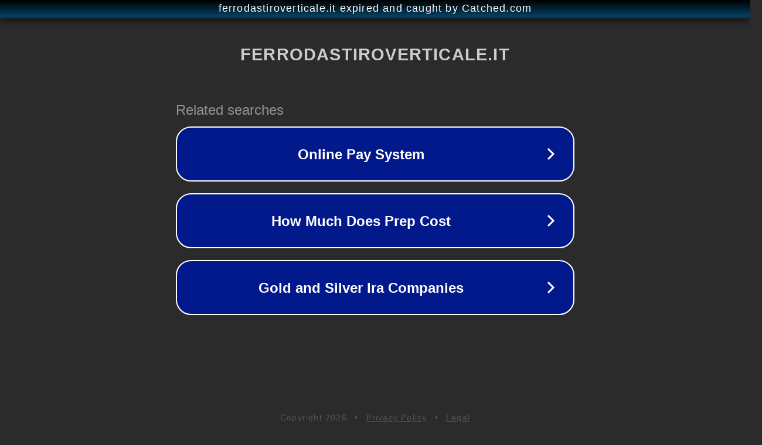

--- FILE ---
content_type: text/html; charset=utf-8
request_url: http://ferrodastiroverticale.it/
body_size: 1070
content:
<!doctype html>
<html data-adblockkey="MFwwDQYJKoZIhvcNAQEBBQADSwAwSAJBANDrp2lz7AOmADaN8tA50LsWcjLFyQFcb/P2Txc58oYOeILb3vBw7J6f4pamkAQVSQuqYsKx3YzdUHCvbVZvFUsCAwEAAQ==_duXJfsUdB46N0WRfga3SapdbL0bbFhi/MZE+lbIo5lsjhUaHiYCpTr+0s0/eMRhvutlzqfn2s4msUYqvfhxBWg==" lang="en" style="background: #2B2B2B;">
<head>
    <meta charset="utf-8">
    <meta name="viewport" content="width=device-width, initial-scale=1">
    <link rel="icon" href="[data-uri]">
    <link rel="preconnect" href="https://www.google.com" crossorigin>
</head>
<body>
<div id="target" style="opacity: 0"></div>
<script>window.park = "[base64]";</script>
<script src="/bRBesZNHh.js"></script>
</body>
</html>


--- FILE ---
content_type: text/html; charset=UTF-8
request_url: https://syndicatedsearch.goog/afs/ads?sjk=6j0NcbpHTCmo6LSihFPGbw%3D%3D&adtest=off&psid=3113057640&pcsa=false&channel=pid-bodis-gcontrol97%2Cpid-bodis-gcontrol106%2Cpid-bodis-gcontrol426%2Cpid-bodis-gcontrol152%2Cpid-bodis-gcontrol162&client=dp-bodis30_3ph&r=m&hl=en&ivt=1&rpbu=http%3A%2F%2Fferrodastiroverticale.it%2F%3Fcaf%3D1%26bpt%3D345&type=3&swp=as-drid-2397741750919092&oe=UTF-8&ie=UTF-8&fexp=21404%2C17301431%2C17301433%2C17301436%2C17301266%2C72717107&format=r3&nocache=6781768631868459&num=0&output=afd_ads&domain_name=ferrodastiroverticale.it&v=3&bsl=8&pac=0&u_his=2&u_tz=0&dt=1768631868460&u_w=1280&u_h=720&biw=1280&bih=720&psw=1280&psh=648&frm=0&uio=-&cont=rs&drt=0&jsid=caf&jsv=855242569&rurl=http%3A%2F%2Fferrodastiroverticale.it%2F
body_size: 2864
content:
<!doctype html><html lang="en"> <head> <style id="ssr-boilerplate">body{-webkit-text-size-adjust:100%; font-family:arial,sans-serif; margin:0;}.nF53ze{-webkit-box-flex:0 0; -webkit-flex-shrink:0; flex-shrink:0;max-width:100%;}.y6Ebve:last-child, .nF53ze:last-child{-webkit-box-flex:1 0; -webkit-flex-shrink:1; flex-shrink:1;}.b77GBd{text-decoration:none; text-transform:none; color:inherit; display:inline-block;}.y6Ebve{-webkit-box-flex:0 0; -webkit-flex-shrink:0; flex-shrink:0;display:inline-block; overflow:hidden; text-transform:none;}.n9BANe{border:none; max-width:100%; max-height:100%;}.Pj35Ib{display:-ms-flexbox; display:-webkit-box; display:-webkit-flex; display:flex;-ms-flex-align:start; -webkit-box-align:start; -webkit-align-items:flex-start; align-items:flex-start;box-sizing:border-box; overflow:hidden;}.WBI8hc{-webkit-box-flex:1 0; -webkit-flex-shrink:1; flex-shrink:1;}.sosp8b>span:last-child, .sosp8b>div:last-child, .vcQvmf, .vcQvmf:last-child{-webkit-box-flex:0 0; -webkit-flex-shrink:0; flex-shrink:0;}.eMp1yd{-ms-overflow-style:none; scrollbar-width:none;}.eMp1yd::-webkit-scrollbar{display:none;}.Z1XcA{position:relative; display:inline-block;}.Qf5sOc{position:absolute; top:0; left:0; height:100%; background-repeat:no-repeat; background-size:auto 100%;}.ntOVld{display:block;}.XUewAd{display:-ms-flexbox; display:-webkit-box; display:-webkit-flex; display:flex;-ms-flex-align:center; -webkit-box-align:center; -webkit-align-items:center; align-items:center;-ms-flex-pack:center; -webkit-box-pack:center; -webkit-justify-content:center; justify-content:center;}.hPQyEf{box-sizing:border-box; max-width:100%; max-height:100%; overflow:hidden;display:-ms-flexbox; display:-webkit-box; display:-webkit-flex; display:flex;-ms-flex-align:center; -webkit-box-align:center; -webkit-align-items:center; align-items:center;-ms-flex-pack:center; -webkit-box-pack:center; -webkit-justify-content:center; justify-content:center;}.taBBFc{text-overflow:ellipsis; white-space:nowrap;}.NClmKd{-ms-flex-negative:1; max-width: 100%;}.AMx0Se{overflow:hidden;}.LQLV7d{white-space:nowrap;}.V9vFDc{cursor:pointer;}.dF0Vzb{display:none; position:absolute; z-index:1;}.cdClqf>div:not(.dF0Vzb) {display:-webkit-inline-box; display:-moz-inline-box; display:-ms-inline-flexbox; display:-webkit-inline-flex; display:inline-flex; vertical-align:middle;}.cdClqf.topAlign>div{vertical-align:top;}.cdClqf.centerAlign>div{vertical-align:middle;}.cdClqf.bottomAlign>div{vertical-align:bottom;}.cdClqf>span, .cdClqf>a, .cdClqf>img, .cdClqf{display:inline; vertical-align:middle;}.KUpPNc:nth-of-type(5n+1) > .dCJQ6b,.KUpPNcEQip1b:nth-of-type(5n+1) > .dCJQ6bEQip1b{border-left: #1f8a70 7px solid;}.dAu7j ~ .KUpPNc:nth-of-type(5n+2) > .dCJQ6b,.dAu7jEQip1b ~ .KUpPNcEQip1b:nth-of-type(5n+2) > .dCJQ6bEQip1b{border-left: #1f8a70 7px solid;}.KUpPNc:nth-of-type(5n+3) > .dCJQ6b,.KUpPNcEQip1b:nth-of-type(5n+3) > .dCJQ6bEQip1b{border-left: #bedb39 7px solid;}.dAu7j ~ .KUpPNc:nth-of-type(5n+4) > .dCJQ6b,.dAu7jEQip1b ~ .KUpPNcEQip1b:nth-of-type(5n+4) > .dCJQ6bEQip1b{border-left: #bedb39 7px solid;}.KUpPNc:nth-of-type(5n+5) > .dCJQ6b,.KUpPNcEQip1b:nth-of-type(5n+5) > .dCJQ6bEQip1b{border-left: #ffe11a 7px solid;}.dAu7j ~ .KUpPNc:nth-of-type(5n+6) > .dCJQ6b,.dAu7jEQip1b ~ .KUpPNcEQip1b:nth-of-type(5n+6) > .dCJQ6bEQip1b{border-left: #ffe11a 7px solid;}.KUpPNc:nth-of-type(5n+2) > .dCJQ6b,.KUpPNcEQip1b:nth-of-type(5n+2) > .dCJQ6bEQip1b{border-left: #fd7400 7px solid;}.dAu7j ~ .KUpPNc:nth-of-type(5n+3) > .dCJQ6b,.dAu7jEQip1b ~ .KUpPNcEQip1b:nth-of-type(5n+3) > .dCJQ6bEQip1b{border-left: #fd7400 7px solid;}.KUpPNc:nth-of-type(5n+4) > .dCJQ6b,.KUpPNcEQip1b:nth-of-type(5n+4) > .dCJQ6bEQip1b{border-left: #004358 7px solid;}.dAu7j ~ .KUpPNc:nth-of-type(5n+5) > .dCJQ6b,.dAu7jEQip1b ~ .KUpPNcEQip1b:nth-of-type(5n+5) > .dCJQ6bEQip1b{border-left: #004358 7px solid;}.wNUwpf{cursor:pointer;}.JAeyh,.JAeyhEQip1b{display:inline; text-transform:inherit;}.z3uBG{-ms-flex-align:start; -webkit-box-align:start; -webkit-align-items:flex-start; align-items:flex-start;}.C66WVc{-ms-flex-align:end; -webkit-box-align:end; -webkit-align-items:flex-end; align-items:flex-end;}.jlbsOd{-ms-flex-align:center; -webkit-box-align:center; -webkit-align-items:center; align-items:center;}.xJDZNe{-ms-flex-align:stretch; -webkit-box-align:stretch; -webkit-align-items:stretch; align-items:stretch;}.VY86Fb{-ms-flex-pack:start; -webkit-box-pack:start; -webkit-justify-content:flex-start; justify-content:flex-start;}.b8h1Gd{-ms-flex-pack:center; -webkit-box-pack:center; -webkit-justify-content:center; justify-content:center;}.qvLPrb{-ms-flex-pack:end; -webkit-box-pack:end; -webkit-justify-content:flex-end; justify-content:flex-end;}</style>  <style>.KUpPNcEQip1b{width:100%; -ms-flex-negative:1;-webkit-box-flex:1 0; -webkit-flex-shrink:1; flex-shrink:1;}.vGOYCEQip1b{font-weight:700;background-color:#02198b;border-radius:26px;border:2px solid #ffffff;font-family:Arial,arial,sans-serif;font-size:24px;line-height:41px;margin-bottom:10px;margin-left:10px;margin-right:10px;margin-top:10px;padding-bottom:20px;padding-left:13px;padding-right:13px;padding-top:20px;color:#ffffff;width:100%; -ms-flex-negative:1;-webkit-box-flex:1 0; -webkit-flex-shrink:1; flex-shrink:1;}.vGOYCEQip1b:hover{font-weight:700;background-color:#011059;text-decoration:underline;}.OQpT9eEQip1b{margin-left:2px;width:100%; -ms-flex-negative:1;-webkit-box-flex:1 0; -webkit-flex-shrink:1; flex-shrink:1;}.pBSCmcEQip1b{border-radius:16px;height:0px;width:0px;}.he2xuEQip1b{background-color:#2b2b2b;border-radius:2px;font-size:24px;line-height:26px;margin-bottom:5px;margin-left:10px;color:#929192;}.XzajOdEQip1b{background-color:#2b2b2b;height:100%;}.kDH0vdEQip1b{border-radius:12px;height:50px;width:50px;}.JAeyhEQip1b{font-weight:700;}.dAu7jEQip1b{width:100%; -ms-flex-negative:1;-webkit-box-flex:1 0; -webkit-flex-shrink:1; flex-shrink:1;}.he2xuEQip1b{background-color:#2b2b2b;border-radius:2px;font-size:24px;line-height:26px;margin-bottom:5px;margin-left:10px;color:#929192;}.XzajOdEQip1b{background-color:#2b2b2b;padding-bottom:0px;padding-right:0px;}</style> <meta content="NOINDEX, NOFOLLOW" name="ROBOTS"> <meta content="telephone=no" name="format-detection"> <meta content="origin" name="referrer">    </head> <body>  <div id="adBlock">   <div id="ssrad-master" data-csa-needs-processing="1" data-num-ads="3" class="j7LATd"><div class="Pj35Ib nF53ze XzajOdEQip1b" style="-ms-flex-direction:row; -webkit-box-orient:horizontal; -webkit-flex-direction:row; flex-direction:row;-ms-flex-pack:start; -webkit-box-pack:start; -webkit-justify-content:flex-start; justify-content:flex-start;-ms-flex-align:start; -webkit-box-align:start; -webkit-align-items:flex-start; align-items:flex-start;-ms-flex-wrap:wrap; -webkit-flex-wrap:wrap; flex-wrap:wrap;" data-ad-container="1"><div class="Pj35Ib nF53ze dAu7jEQip1b" style="-ms-flex-direction:row; -webkit-box-orient:horizontal; -webkit-flex-direction:row; flex-direction:row;"><span class="NClmKd he2xuEQip1b y6Ebve">Related searches</span></div><div id="SbjeFf" class="Pj35Ib nF53ze clicktrackedAd_js KUpPNc KUpPNcEQip1b" style="-ms-flex-direction:row; -webkit-box-orient:horizontal; -webkit-flex-direction:row; flex-direction:row;"><a href="http://ferrodastiroverticale.it/?caf=1&amp;bpt=345&amp;query=Online+Pay+System&amp;afdToken=[base64]&amp;pcsa=false" data-nb="0" target="_top" class="Pj35Ib b77GBd vGOYCEQip1b" style="-ms-flex-direction:row; -webkit-box-orient:horizontal; -webkit-flex-direction:row; flex-direction:row;-ms-flex-pack:start; -webkit-box-pack:start; -webkit-justify-content:flex-start; justify-content:flex-start;-ms-flex-align:center; -webkit-box-align:center; -webkit-align-items:center; align-items:center;"><div class="Pj35Ib nF53ze L1mQhbEQip1b" style="-ms-flex-direction:row; -webkit-box-orient:horizontal; -webkit-flex-direction:row; flex-direction:row;-ms-flex-pack:center; -webkit-box-pack:center; -webkit-justify-content:center; justify-content:center;-ms-flex-align:center; -webkit-box-align:center; -webkit-align-items:center; align-items:center;"><div class="Pj35Ib nF53ze" style="-ms-flex-direction:row; -webkit-box-orient:horizontal; -webkit-flex-direction:row; flex-direction:row;"><div aria-hidden="true" tabindex="-1" class="nF53ze hPQyEf pBSCmcEQip1b"><img src="https://afs.googleusercontent.com/ad_icons/standard/publisher_icon_image/chevron.svg?c=%2302198b" alt="" loading="lazy" class="n9BANe"></div></div></div><div class="Pj35Ib nF53ze OQpT9eEQip1b" style="-ms-flex-direction:row; -webkit-box-orient:horizontal; -webkit-flex-direction:row; flex-direction:row;-ms-flex-pack:center; -webkit-box-pack:center; -webkit-justify-content:center; justify-content:center;-ms-flex-align:center; -webkit-box-align:center; -webkit-align-items:center; align-items:center;"><span data-lines="1" data-truncate="0" class="AMx0Se taBBFc dzFdveEQip1b y6Ebve">Online Pay System</span></div><div aria-hidden="true" tabindex="-1" class="nF53ze hPQyEf kDH0vdEQip1b vcQvmf"><img src="https://afs.googleusercontent.com/ad_icons/standard/publisher_icon_image/chevron.svg?c=%23ffffff" alt="" loading="lazy" class="n9BANe"></div></a></div><div id="VLjp3" class="Pj35Ib nF53ze clicktrackedAd_js KUpPNc KUpPNcEQip1b" style="-ms-flex-direction:row; -webkit-box-orient:horizontal; -webkit-flex-direction:row; flex-direction:row;"><a href="http://ferrodastiroverticale.it/?caf=1&amp;bpt=345&amp;query=How+Much+Does+Prep+Cost&amp;afdToken=[base64]&amp;pcsa=false" data-nb="0" target="_top" class="Pj35Ib b77GBd vGOYCEQip1b" style="-ms-flex-direction:row; -webkit-box-orient:horizontal; -webkit-flex-direction:row; flex-direction:row;-ms-flex-pack:start; -webkit-box-pack:start; -webkit-justify-content:flex-start; justify-content:flex-start;-ms-flex-align:center; -webkit-box-align:center; -webkit-align-items:center; align-items:center;"><div class="Pj35Ib nF53ze L1mQhbEQip1b" style="-ms-flex-direction:row; -webkit-box-orient:horizontal; -webkit-flex-direction:row; flex-direction:row;-ms-flex-pack:center; -webkit-box-pack:center; -webkit-justify-content:center; justify-content:center;-ms-flex-align:center; -webkit-box-align:center; -webkit-align-items:center; align-items:center;"><div class="Pj35Ib nF53ze" style="-ms-flex-direction:row; -webkit-box-orient:horizontal; -webkit-flex-direction:row; flex-direction:row;"><div aria-hidden="true" tabindex="-1" class="nF53ze hPQyEf pBSCmcEQip1b"><img src="https://afs.googleusercontent.com/ad_icons/standard/publisher_icon_image/chevron.svg?c=%2302198b" alt="" loading="lazy" class="n9BANe"></div></div></div><div class="Pj35Ib nF53ze OQpT9eEQip1b" style="-ms-flex-direction:row; -webkit-box-orient:horizontal; -webkit-flex-direction:row; flex-direction:row;-ms-flex-pack:center; -webkit-box-pack:center; -webkit-justify-content:center; justify-content:center;-ms-flex-align:center; -webkit-box-align:center; -webkit-align-items:center; align-items:center;"><span data-lines="1" data-truncate="0" class="AMx0Se taBBFc dzFdveEQip1b y6Ebve">How Much Does Prep Cost</span></div><div aria-hidden="true" tabindex="-1" class="nF53ze hPQyEf kDH0vdEQip1b vcQvmf"><img src="https://afs.googleusercontent.com/ad_icons/standard/publisher_icon_image/chevron.svg?c=%23ffffff" alt="" loading="lazy" class="n9BANe"></div></a></div><div id="mseUZe" class="Pj35Ib nF53ze clicktrackedAd_js KUpPNc KUpPNcEQip1b" style="-ms-flex-direction:row; -webkit-box-orient:horizontal; -webkit-flex-direction:row; flex-direction:row;"><a href="http://ferrodastiroverticale.it/?caf=1&amp;bpt=345&amp;query=Gold+and+Silver+Ira+Companies&amp;afdToken=[base64]&amp;pcsa=false" data-nb="0" target="_top" class="Pj35Ib b77GBd vGOYCEQip1b" style="-ms-flex-direction:row; -webkit-box-orient:horizontal; -webkit-flex-direction:row; flex-direction:row;-ms-flex-pack:start; -webkit-box-pack:start; -webkit-justify-content:flex-start; justify-content:flex-start;-ms-flex-align:center; -webkit-box-align:center; -webkit-align-items:center; align-items:center;"><div class="Pj35Ib nF53ze L1mQhbEQip1b" style="-ms-flex-direction:row; -webkit-box-orient:horizontal; -webkit-flex-direction:row; flex-direction:row;-ms-flex-pack:center; -webkit-box-pack:center; -webkit-justify-content:center; justify-content:center;-ms-flex-align:center; -webkit-box-align:center; -webkit-align-items:center; align-items:center;"><div class="Pj35Ib nF53ze" style="-ms-flex-direction:row; -webkit-box-orient:horizontal; -webkit-flex-direction:row; flex-direction:row;"><div aria-hidden="true" tabindex="-1" class="nF53ze hPQyEf pBSCmcEQip1b"><img src="https://afs.googleusercontent.com/ad_icons/standard/publisher_icon_image/chevron.svg?c=%2302198b" alt="" loading="lazy" class="n9BANe"></div></div></div><div class="Pj35Ib nF53ze OQpT9eEQip1b" style="-ms-flex-direction:row; -webkit-box-orient:horizontal; -webkit-flex-direction:row; flex-direction:row;-ms-flex-pack:center; -webkit-box-pack:center; -webkit-justify-content:center; justify-content:center;-ms-flex-align:center; -webkit-box-align:center; -webkit-align-items:center; align-items:center;"><span data-lines="1" data-truncate="0" class="AMx0Se taBBFc dzFdveEQip1b y6Ebve">Gold and Silver Ira Companies</span></div><div aria-hidden="true" tabindex="-1" class="nF53ze hPQyEf kDH0vdEQip1b vcQvmf"><img src="https://afs.googleusercontent.com/ad_icons/standard/publisher_icon_image/chevron.svg?c=%23ffffff" alt="" loading="lazy" class="n9BANe"></div></a></div></div></div> </div> <div id="ssrab" style="display:none;"><!--leader-content--></div> <script nonce="yC1S0hEZuwL0OcV6pG8eew">window.AFS_AD_REQUEST_RETURN_TIME_ = Date.now();window.IS_GOOGLE_AFS_IFRAME_ = true;function populate(el) { var adBlock = document.getElementById("adBlock"); adBlock.innerHTML += el;}
var IS_GOOGLE_AFS_IFRAME_ = true;
var ad_json = {"caps":[{"n":"queryId","v":"PC5racTdLd22nboPzbDsyQw"}],"rs_attr":{"t":"Related Links","u":""},"gd":{"ff":{"fd":"swap","eiell":true,"pcsbs":"44","pcsbp":"8","eco":true,"esb":true},"cd":{"pid":"dp-bodis30_3ph","eawp":"partner-dp-bodis30_3ph","qi":"PC5racTdLd22nboPzbDsyQw"},"pc":{"ct":true},"dc":{"d":true}}};</script> <script src="/adsense/domains/caf.js?pac=0" type="text/javascript" nonce="yC1S0hEZuwL0OcV6pG8eew"></script>  </body> </html>